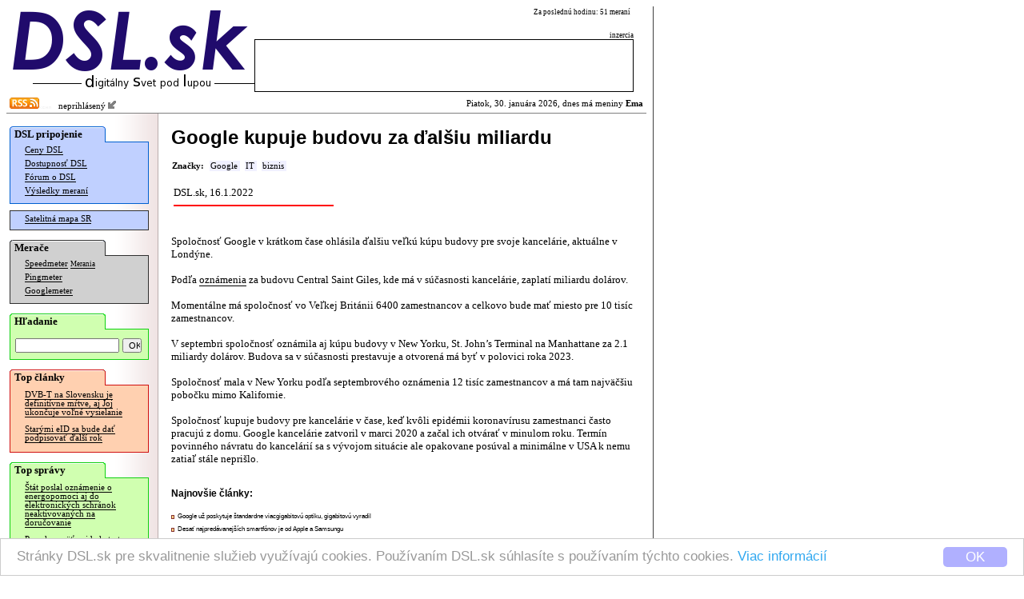

--- FILE ---
content_type: text/html; charset=windows-1250
request_url: http://www.dsl.sk/article.php?article=25764
body_size: 11938
content:
   
<html>
  <head>
    <meta http-equiv="Content-Type" content="text/html; charset=windows-1250">
  	<meta http-equiv="content-type" content="text/html; charset=windows-1250">
  	<meta http-equiv="cache-control" content="no-cache">
  	<meta name="description" content="Spoločnosť Google v krátkom čase ohlásila ďalšiu veľkú kúpu budovy pre svoje kancelárie, aktuálne v Londýne.        Podľa oznámenia za budovu Central Saint Giles, kde má v súčasnosti ..." />
  	<title>DSL.sk - Google kupuje budovu za ďalšiu miliardu</title>    
    
    <meta property="og:title" content="DSL.sk - Google kupuje budovu za ďalšiu miliardu"/>
    <meta property="og:description" content="Spoločnosť Google v krátkom čase ohlásila ďalšiu veľkú kúpu budovy pre svoje kancelárie, aktuálne v Londýne.        Podľa oznámenia za budovu Central Saint Giles, kde má v súčasnosti ..."/>
      
    <meta property="og:url" content="http://www.dsl.sk/article.php?article=25764"/>
    <meta property="og:image" content="http://www.dsl.sk/images/design/DSL-fb-square-v2.png"/>
    
    <meta property="og:site_name" content="DSL.sk"/>
    <meta property="og:type" content="article"/>
    
    <meta property="fb:app_id" content="117577148280650"/>
    <meta property="fb:admins" content="815543179"/>
    <link rel="alternate" type="application/rss+xml" title="RSS 2.0" href="http://www.dsl.sk/export/rss_articles.php" />    
    <link rel="stylesheet" type="text/css" href="/css/default_27.css">
    
    <link rel="stylesheet" href="css/prettyPhoto.css" type="text/css" media="screen" charset="utf-8" />
    <script src="js/jquery-1.6.1.min.js" type="text/javascript" charset="utf-8"></script>   
    <script src="js/jquery.prettyPhoto.js" type="text/javascript" charset="utf-8"></script>  

    
    <style>
			
				
    </style>
    
		<link rel="microsummary" href="http://www.dsl.sk/article_microsummary.php?id=25764">
    <script>
      window.cookieconsent_options = {
        theme: 'cc-light-bottom',
        dismiss: 'OK',
        message: 'Stránky DSL.sk pre skvalitnenie služieb využívajú cookies. Používaním DSL.sk súhlasíte s používaním týchto cookies. <a href="http://www.dsl.sk/cookies_info.php">Viac informácií</a>',
        domain: 'dsl.sk',
        expiryDays: 730
      }
    </script>
    <script type="text/javascript" src="/js/cookieconsent.latest.min.js"></script>
    
  </head>
  <body bgcolor="#ffffff"> 	
  	
    <table cellpadding="0" cellspacing="0" border="0"><tr><td valign="top">
    
    <div id="bg">
      <div id="header">
      
      <table border="0" cellpadding="0" cellspacing="0"><tr>
          <td align="right" rowspan="2"><a href="http://www.dsl.sk/index.php"><img border="0" src="/images/design/DSL_9.png" width="310" height="81"></a><br/><img width="280" border="0" height="24" src="/images/small_logo.gif"/></td>
          <td valign="middle" colspan="4" class="top_link" align="left" width="200">
            
          </td>
          <td class="header_info_text" valign="top" align="right" width="270">
            Za poslednú hodinu: 51 meraní
            &nbsp;
          </td></tr><tr>   
          <td colspan="5" valign="bottom" align="right" width="474">
            <!--<img width="60" height="12" src="images/design/reklama_2.gif"/>-->
                        <font class="header_info_text">inzercia</font><br/><table 
            border="0" cellpadding="2" cellspacing="1" bgcolor="#000000" width="474" height="66"><tr><td  bgcolor="#ffffff">
&nbsp;            </td></tr></table>
                      </td>
      </tr></table>
      
      </div>
        
      <div id="title_bar" >
        <table border="0" cellpadding="0" cellspacing="2" width="100%" style="background-color: #ff;">
        <tr><td style="background-color: transparent;"><a href="http://www.dsl.sk/export/rss_articles.php"><img border="0" src="/images/design/rss.gif" width="37" height="14" /></a><img src="/images/design/x.gif" border="0" width="15" height=3" /> &nbsp;
    neprihlásený <a href="/user.php?action=login"><img src="/images/design/log_in.png" width="12" height="12" border="0"/></a>
</td><td style="background-color: transparent;" align="right">                  
            Piatok, 30. januára 2026, dnes má meniny <b>Ema</b>          </td></tr>
        </table>
      </div>              


      <table  border="0" cellpadding="0" cellspacing="0" width="100%">
        <tr>        
          <td rowspan="2" valign="top" width="165" bgcolor="#ffffff" align="left" style="background: url(/images/design/menu_bg.gif) repeat right;">
          <div id="menu">
            <div style="position: relative; color: #000000; font-weight: bold; font-family: Verdana; padding-top: 2px; padding-bottom: 2px; padding-left: 6px; font-size: 10pt; background: url(/images/design/menu_section_1.gif) no-repeat;">
              DSL pripojenie
            </div>
            
            <div style="margin-top: -1px;">
              <div style="border: 1px solid #0060D0; background: #C0D0FF; padding-bottom: 6px;">
              
            <table border="0" width="160">
              <tr><td colspan="2" valign="top" class="menu_line">
                <a href="http://www.dsl.sk/prices.php" class="menu_line">Ceny DSL</a>
              </td></tr>
              <tr><td colspan="2" class="menu_line">
                <a href="http://www.dsl.sk/availability.php" class="menu_line">Dostupnosť DSL</a>
              </td></tr>
              <tr><td colspan="2" class="menu_line">
                <a href="http://www.dsl.sk/forum.php" class="menu_line">Fórum o DSL</a>
              </td></tr>              
              <tr><td colspan="2" class="menu_line">
                <a href="http://www.dsl.sk/stats.php" class="menu_line">Výsledky meraní</a>
              </td></tr>
            </table>
              
              </div>
            </div>

    
            <div style="margin-top: 8px;">
              <div style="border: 1px solid #303030; background: #C0D0FF; padding-bottom: 4px;">

            <table border="0" width="160">
              <tr><td colspan="2" class="menu_line">
                <a href="http://www.dsl.sk/map/index.php" class="menu_line">Satelitná mapa SR</a>
              </td></tr>
            </table>
            
              </div>
            </div>            

            <div style="margin-top: 12px; position: relative; color: #000000; font-weight: bold; font-family: Verdana; padding-top: 2px; padding-bottom: 2px; padding-left: 6px; font-size: 10pt; background: url(/images/design/menu_section_2.gif) no-repeat;">
              Merače
            </div>
            
            <div style="margin-top: -1px;">
              <div style="border: 1px solid #303030; background: #D0D0D0; padding-bottom: 6px;">

            <table border="0" width="160">
              <tr><td colspan="2" class="menu_line">
                <a href="http://www.dsl.sk/speedmeter.php" class="menu_line">Speedmeter</a> <a class="menu_line" style="font-size: 7pt;" href="http://www.dsl.sk/speedmeter_history.php">Merania</a>
              </td></tr>
              <tr><td colspan="2" class="menu_line">
                <a href="http://www.dsl.sk/pingmeter.php" class="menu_line">Pingmeter</a>
              </td></tr> 
                            
              <tr><td colspan="2" valign="top" class="menu_line">
                <a href="http://www.dsl.sk/googlemeter.php" class="menu_line">Googlemeter</a>
              </td></tr>
            </table>                         

              </div>
            </div>
            
            <div style="margin-top: 12px; position: relative; color: #000000; font-weight: bold; font-family: Verdana; padding-top: 2px; padding-bottom: 2px; padding-left: 6px; font-size: 10pt; background: url(/images/design/menu_section_4.gif) no-repeat;">
              Hľadanie
            </div>
            
            <div style="margin-top: -1px;">
              <div style="border: 1px solid #10d010; background: #D0FFB0; padding-top: 10px; padding-left: 6px; padding-right: 6px; padding-bottom: 8px; width: 160px; margin-bottom: 0px;">
                <form action="http://www.dsl.sk/search.php" method="post" style="display: inline;">
                  <input type="hidden" name="action" value="search"/>
                  <input type="text" name="keyword" value="" style="width: 130px; font-size: 8pt;"/>
                  <input type="submit" name="submit" value="OK" style="width: 24px; font-size: 8pt;"/>
                </form> 
              </div>
            </div>
                  
                                    
            <div style="margin-top: 12px; position: relative; color: #000000; font-weight: bold; font-family: Verdana; padding-top: 2px; padding-bottom: 2px; padding-left: 6px; font-size: 10pt; background: url(/images/design/menu_section_3.gif) no-repeat;">
              Top články
            </div>
            
            <div style="margin-top: -1px;">
              <div style="border: 1px solid #d01010; background: #FFD0B0; padding-bottom: 6px;">

            
            <table border="0" width="160">
                   
              <tr><td colspan="2" valign="top" class="article_menu_line">           
                <a href="http://www.dsl.sk/article.php?article=31699&title=" class="article_menu_line">DVB-T na Slovensku je definitívne mŕtve, aj Joj ukončuje voľné vysielanie</a>
              </td></tr>                
                   
              <tr><td colspan="2" valign="top" class="article_menu_line">           
                <a href="http://www.dsl.sk/article.php?article=31311&title=" class="article_menu_line">Starými eID sa bude dať podpisovať ďalší rok</a>
              </td></tr>                
              
            </table>   
            
              </div>
            </div>                                  



            <div style="margin-top: 12px; position: relative; color: #000000; font-weight: bold; font-family: Verdana; padding-top: 2px; padding-bottom: 2px; padding-left: 6px; font-size: 10pt; background: url(/images/design/menu_section_4.gif) no-repeat;">
              Top správy
            </div>
            
            <div style="margin-top: -1px;">
              <div style="border: 1px solid #10d010; background: #D0FFB0; padding-bottom: 6px;">

            
            <table border="0" width="160">
                   
              <tr><td colspan="2" valign="top" class="article_menu_line">           
                <a href="http://www.dsl.sk/article.php?article=32285&title=" class="article_menu_line">Štát poslal oznámenie o energopomoci aj do elektronických schránok neaktivovaných na doručovanie</a>
              </td></tr>                
                   
              <tr><td colspan="2" valign="top" class="article_menu_line">           
                <a href="http://www.dsl.sk/article.php?article=32305&title=" class="article_menu_line">Po roku opäť nejde kataster, teraz má ísť o chybu a nie útok</a>
              </td></tr>                
                   
              <tr><td colspan="2" valign="top" class="article_menu_line">           
                <a href="http://www.dsl.sk/article.php?article=32295&title=" class="article_menu_line">Microsoft si vyvinul a nasadil výkonnejší AI akcelerátor</a>
              </td></tr>                
                   
              <tr><td colspan="2" valign="top" class="article_menu_line">           
                <a href="http://www.dsl.sk/article.php?article=32283&title=" class="article_menu_line">V USA bolo bez elektriny viac ako milión zákazníkov, cena dosiahla 1.8 USD za kWh</a>
              </td></tr>                
                   
              <tr><td colspan="2" valign="top" class="article_menu_line">           
                <a href="http://www.dsl.sk/article.php?article=32293&title=" class="article_menu_line">Francúzsky parlament zakázal sociálne siete do 15 rokov a smartfóny aj na stredných školách</a>
              </td></tr>                
                   
              <tr><td colspan="2" valign="top" class="article_menu_line">           
                <a href="http://www.dsl.sk/article.php?article=32307&title=" class="article_menu_line">Tesla končí s výrobou Modelu S a X</a>
              </td></tr>                
                   
              <tr><td colspan="2" valign="top" class="article_menu_line">           
                <a href="http://www.dsl.sk/article.php?article=32297&title=" class="article_menu_line">Predaje OLED monitorov výrazne narástli</a>
              </td></tr>                
                   
              <tr><td colspan="2" valign="top" class="article_menu_line">           
                <a href="http://www.dsl.sk/article.php?article=32289&title=" class="article_menu_line">TikTok mal v USA výpadky kvôli výpadku elektriny</a>
              </td></tr>                
                   
              <tr><td colspan="2" valign="top" class="article_menu_line">           
                <a href="http://www.dsl.sk/article.php?article=32299&title=" class="article_menu_line">V USA bez elektriny aj po viacerých dňoch stále takmer 400-tisíc zákazníkov</a>
              </td></tr>                
                   
              <tr><td colspan="2" valign="top" class="article_menu_line">           
                <a href="http://www.dsl.sk/article.php?article=32287&title=" class="article_menu_line">Starship opäť poletí až v polovici marca</a>
              </td></tr>                
              
            </table>   
            
              </div>
            </div>

            <br/>
            
<br/>
<br/>
<br/>
<br/>
<br/>
<br/>
<br/>
<br/>
<br/>
<br/>
<br/>
<br/>
<br/>
<br/>
<br/>
<br/>
            

          </div>
          </td>
          <!-- <td rowspan="2" width="2" bgcolor="#ffffff" valign="top"><img src="images/background_white.gif" width="2" height="16"/></td> -->
          <td valign="top" bgcolor="#ffffff">      
      
      <div id="body">
      
        <font class="page_title">Google kupuje budovu za ďalšiu miliardu</font><br/>         
<br/>  

  <script language="JavaScript">
    <!--  
    function get_XML_Object()
    {
      if (!window.XMLHttpRequest)
      {
        try{ return new ActiveXObject("MSXML3.XMLHTTP") }catch(e){}
        try{ return new ActiveXObject("MSXML2.XMLHTTP.3.0") }catch(e){}
        try{ return new ActiveXObject("Msxml2.XMLHTTP") }catch(e){}
        try{ return new ActiveXObject("Microsoft.XMLHTTP") }catch(e){}
        
        throw new Error("Could not find an XMLHttpRequest alternative.")
      }
      else
        return new XMLHttpRequest();
    }
  
    function get_XML_doc(url,callbackFunction)
    {
      var request = get_XML_Object();
      request.open("GET", url, true);
      request.setRequestHeader("Content-Type","application/x-www-form-urlencoded");      
      request.onreadystatechange = function()
      {
        if (request.readyState == 4 && request.status == 200)
        {
          if (request.responseText)
          {
            callbackFunction(request.responseText);
          }
        } 
      };
      request.send("");
    }    

     
    
    function open_popup(image)
    {
    	var url;
    	url = "/article_popup.php?url=" + image;
    	
    	window.open(url,'','statusbar=no,scrollbars=yes,width=600,height=500,resizable=yes');
    }
    
    function open_popup_url(url,width,height)
    {
    	window.open(url,'','statusbar=no,scrollbars=yes,width=' + width + ',height=' + height + ',resizable=yes');
    }
    
		function installXPI(aEvent)
		{
		  var params = {
		    "Google Reader Plus": { URL: aEvent.target.href,
		             IconURL: aEvent.target.getAttribute("iconURL"),
		             Hash: aEvent.target.getAttribute("hash"),
		             toString: function () { return this.URL; }
		    }
		  };
		  InstallTrigger.install(params);
		
		  return false;
		}

		function installXPI2(aEvent)
		{
		  var params = {
		    "Google Reader Translate": { URL: aEvent.target.href,
		             IconURL: aEvent.target.getAttribute("iconURL"),
		             Hash: aEvent.target.getAttribute("hash"),
		             toString: function () { return this.URL; }
		    }
		  };
		  InstallTrigger.install(params);
		
		  return false;
		}
    
    $(document).ready(function(){
      $("a[rel^='prettyPhoto']").prettyPhoto({
        social_tools: false,
        overlay_gallery: false,
        deeplinking: false,
        theme: 'light_rounded'
      });
    });
    
    -->
  </script>    
  
  

  <span class="tags_label" id="tags_label">Značky:</span>
<span class="tag_empty" onmouseover="tag_over(true,21)" onmouseout="tag_over(false,21)"><span id="tag_21" class="tag_unselected"><a href="articles.php?tags=21" id="tag_link_21" class="tag_unselected">Google</a><span onmousedown="tag_add(21)" id="tag_sel_21" class="tag_sel_unselected"></span></span></span><wbr><span class="tag_empty" onmouseover="tag_over(true,235)" onmouseout="tag_over(false,235)"><span id="tag_235" class="tag_unselected"><a href="articles.php?tags=235" id="tag_link_235" class="tag_unselected">IT</a><span onmousedown="tag_add(235)" id="tag_sel_235" class="tag_sel_unselected"></span></span></span><wbr><span class="tag_empty" onmouseover="tag_over(true,253)" onmouseout="tag_over(false,253)"><span id="tag_253" class="tag_unselected"><a href="articles.php?tags=253" id="tag_link_253" class="tag_unselected">biznis</a><span onmousedown="tag_add(253)" id="tag_sel_253" class="tag_sel_unselected"></span></span></span><wbr>      
  <br/><br/>
  <table border="0"><tr>
    <td width="220" align="left">
      <font class="article_perex">DSL.sk, 16.1.2022</font>        
      <img src="images/article_perex.gif" style="margin-top: 4px;" width="200" height="8"/>
    </td>
    <td width="360" align="right">         

      <!--
      &nbsp; &nbsp; &nbsp; &nbsp;
      
      <div class="g-plus" data-action="share" data-annotation="bubble" data-href="http://www.dsl.sk/article.php?article=25764"></div>
      -->
    </td>
  </tr></table>                                                                            
  <br/><br/>
  
  <font class="article_body">Spoločnosť Google v krátkom čase ohlásila ďalšiu veľkú kúpu budovy pre svoje kancelárie, aktuálne v Londýne.

<br/><br/>

Podľa <a href="https://www.blog.google/around-the-globe/google-europe/increasing-googles-investment-in-the-uk/">oznámenia</a> za budovu Central Saint Giles, kde má v súčasnosti kancelárie, zaplatí miliardu dolárov.

<br/><br/>

Momentálne má spoločnosť vo Veľkej Británii 6400 zamestnancov a celkovo bude mať miesto pre 10 tisíc zamestnancov.

<br/><br/>

V septembri spoločnosť oznámila aj kúpu budovy v New Yorku, St. John’s Terminal na Manhattane za 2.1 miliardy dolárov. Budova sa v súčasnosti prestavuje a otvorená má byť v polovici roka 2023.

<br/><br/>

Spoločnosť mala v New Yorku podľa septembrového oznámenia 12 tisíc zamestnancov a má tam najväčšiu pobočku mimo Kalifornie.

<br/><br/>

Spoločnosť kupuje budovy pre kancelárie v čase, keď kvôli epidémii koronavírusu zamestnanci často pracujú z domu. Google kancelárie zatvoril v marci 2020 a začal ich otvárať v minulom roku. Termín povinného návratu do kancelárií sa s vývojom situácie ale opakovane posúval a minimálne v USA k nemu zatiaľ stále neprišlo.</font>    
  
  
  
<br/><br/>  <br/><b>Najnovšie články:</b><br/><br/>
  <div id="article_menu">
    <table border="0" cellpadding="0" cellspacing="0">
    <tr>
      <td width="8" align="left" valign="top" style="padding-top: 6px;"><img align="middle" width="4" height="5" src="/images/design/blt.gif"/></td>
      <td valign="top"><a href="/article.php?article=32321&title=">Google už poskytuje štandardne viacgigabitovú optiku, gigabitovú vyradil</a></td>
    </tr>
    <tr>
      <td width="8" align="left" valign="top" style="padding-top: 6px;"><img align="middle" width="4" height="5" src="/images/design/blt.gif"/></td>
      <td valign="top"><a href="/article.php?article=32319&title=">Desať najpredávanejších smartfónov je od Apple a Samsungu</a></td>
    </tr>
    <tr>
      <td width="8" align="left" valign="top" style="padding-top: 6px;"><img align="middle" width="4" height="5" src="/images/design/blt.gif"/></td>
      <td valign="top"><a href="/article.php?article=32317&title=">Musk údajne zvažuje spojiť SpaceX a Teslu</a></td>
    </tr>
    <tr>
      <td width="8" align="left" valign="top" style="padding-top: 6px;"><img align="middle" width="4" height="5" src="/images/design/blt.gif"/></td>
      <td valign="top"><a href="/article.php?article=32315&title=">Priemerná predajná cena smartfónov prekročila 400 dolárov</a></td>
    </tr>
    <tr>
      <td width="8" align="left" valign="top" style="padding-top: 6px;"><img align="middle" width="4" height="5" src="/images/design/blt.gif"/></td>
      <td valign="top"><a href="/article.php?article=32313&title=">USA vyšetrujú samojazdiace taxíky Google, zrazili dieťa a jazdia nebezpečne pri školských autobusoch</a></td>
    </tr>
  
    </table>
  </div>
  <br/>
    
<!--     
<iframe id="nxsl2" style="position: absolute;top: -10px;left: -10px;width: 1px;height: 1px;visibility: hidden;">
</iframe>
-->

<img id="nxsl" style="position: absolute;top: -10px;left: -10px; width: 0px; height: 0px; visibility: hidden;" />
    
<script type="text/javascript">
<!-- 
  var tags = new Array();      
  var tag_hover = false; 
  
  function array_indexof(arr,e)
  {
    var i = 0;
    while (i < arr.length && arr[i] != e)
      i++;
      
    if (i == arr.length)
      return -1;
    else
      return i;
  }
  
  function tag_set_style(id)
  {
    var selected = array_indexof(tags,id) != -1;
  
    var style = selected?"selected":((tag_hover == id)?"over":"unselected");
    var button = (tag_hover == id)?"+":"";
    
    var e = document.getElementById("tag_" + id);
    e.className = "tag_" + style;
         
    e = document.getElementById("tag_link_" + id);
    e.className = "tag_" + style;           
          
    e = document.getElementById("tag_sel_" + id);
     e.className = "tag_sel_" + style;     
    e.innerHTML = button;
  }
  
  function tags_set_style()
  {
    var e = document.getElementById("tags_label");
    if (tags.length == 0)      
      e.innerHTML = "Značky:";
    else
    {     
      var tags_ids = "";
      for (i=0;i<tags.length;i++)
      {
        if (i > 0)
          tags_ids += "+";
        tags_ids += tags[i];
      }
      e.innerHTML = "<a id=\"tag_multiple\" href=\"" + "articles.php?tags=" + tags_ids + "\" class=\"tags_selected\">Hľadať</a> ";      
    }
  }
  
  function tag_add(id)
  {
    var pos = array_indexof(tags,id);
    if (pos == -1)      
      tags[tags.length] = id;      
    else
      tags.splice(pos,1);    
    
    tag_set_style(id);
    tags_set_style();
  }
  
  function tag_over(is_in,id)
  {
    if (is_in)
    {
      tag_hover = id;
      tag_set_style(id);
    }
    else
    {
      if (tag_hover)
      {
        old_id = tag_hover;        
        tag_hover = false;
        tag_set_style(old_id);
      }
    }
  }
-->  
</script>    
    
<script type="text/javascript">
<!--            
    function vote_result(text)
    {
      var s = new String(text);
      var i1 = s.indexOf(":");
      var i2 = s.indexOf(":",i1 + 1);
      
      var n = s.substring(0,i1);
      var color = s.substring(i1 + 1,i2);
      var code = s.substring(i2 + 1);
      
      var xh = document.getElementById("fh_" + n);
      xh.style.backgroundColor = color;
      
      var x = document.getElementById("vt_" + n);
      x.innerHTML = code;
    }
    
    function vote(forum_id,entry_id,how)
    {
      var u = "article_forum.php?action=feedback_" + how + "&forum=" + forum_id + "&entry_id=" + entry_id;
      get_XML_doc(u,vote_result);  
    }
    
    function notify(forum_id,entry_id)
    {
      var u = "article_forum.php?action=notify&forum=" + forum_id + ((entry_id != 'forum')?"&entry_id=" + entry_id:"");
      get_XML_doc(u,notify_result);  
    }
    
    function notify_result(text)
    {
      var s = new String(text);
      var i1 = s.indexOf(":");
      var n = s.substring(0,i1);
      var code = s.substring(i1 + 1);
      
      var x = document.getElementById("nt_" + n);
      x.innerHTML = code;
    }

    function disable_refresh()
    {
      document.getElementById('ic_refresh').style.visibility = 'hidden';    
    }

    function show_poll_result(text)
    {
      var s = new String(text);
      var i1 = s.indexOf(":");

      var n = s.substring(0,i1);
      var c = document.getElementById("pl_count");
      c.innerHTML = n;

      while ((i2 = s.indexOf(";",i1 + 1)) != -1)
      {
          var i3 = s.indexOf("=",i1);
          var id = s.substring(i1 + 1,i3);
          var value = s.substring(i3 + 1,i2);

          var img = document.getElementById("im_" + id);
          img.width = 2 * value;

          var val = document.getElementById("vl_" + id);
          val.innerHTML = value + "%";
          
          i1 = i2;
      }  
      
      setTimeout('disable_refresh()',1000);         
    }
    
    function show_poll(poll_id)
    {
      var u = "/export/show_poll.php?pid=" + poll_id;
      get_XML_doc(u,show_poll_result);  
    }
      
    function vote_poll(poll_id,poll_answer_id)
    {
      document.getElementById('ic_refresh').style.visibility = 'visible';
      
      var url = "http://dot.boss.sk/o/poll.php?pid=" + poll_id + "&paid=" + poll_answer_id + "&function=ajax";
      document.getElementById('nxsl').src = url; 

      setTimeout('show_poll(' + poll_id + ')',200);            
    }
        
-->
</script>
    <a name="discussion"/></a>
    <br/>
    <b>Diskusia:</b><br/>


    <table border="0" cellspacing="10" cellpadding="4"> 
      <tr>
        <td width="5">&nbsp;</td>
        <td width="5">&nbsp;</td>
        <td width="5">&nbsp;</td>
        <td width="5">&nbsp;</td>
        <td width="5">&nbsp;</td>
        <td width="5">&nbsp;</td>
        <td width="5">&nbsp;</td>
        <td width="5">&nbsp;</td>
        <td width="5">&nbsp;</td>
        <td width="5">&nbsp;</td>
        <td width="5">&nbsp;</td>
        <td width="5">&nbsp;</td>
        <td width="5">&nbsp;</td>
        <td width="5">&nbsp;</td>
        <td width="5">&nbsp;</td>
    
        <td width="*">&nbsp;</td>  
      </tr>   

    <tr>
      <td colspan="1">&nbsp;</td>
      <td colspan="15" bgcolor="#ffffff">
        <div id="fh_1517950" style="padding: 3px;  background-color: #80e080;">
        <a name="fe_1517950"></a>
        <font class="entry_info">samostatne kancle        
        <br/>                
        Od: OriginalnyKoumak         
        | 
        Pridané:
        16.1.2022 18:11        <br/>                     
        </div>
        </font>       
          
        <br/>        
Asi chce kopec budov, kde budu samostatne kancelarie pre kazdeho pracovnika, takze ludia nebudu pracovat z domu.<br/>
Moda openspace pomaly ujde do uzadia, aj vdaka covid opatreniam, co je fajn, lebo az na vynimky nepoznam ludi, co by si to pochvalovali.      
        <br/>    
        <div style="valign: middle;">
          <a class="entry_link" style="border-bottom: 0px; color: #808080;" href="article_forum.php?action=reply&forum=277867&entry_id=1517950&url=http%3A%2F%2Fwww.dsl.sk%2Farticle.php%3Farticle%3D25764">Odpovedať</a>
          
            <span id="vt_1517950">
                    <font class="entry_link" style="color: #808080;">Známka: 8.6</font>
              
        <font class="entry_link" style="color: #808080;">Hodnotiť: </font>      
        <a style="border-bottom: 0px;" href="javascript:vote(277867,1517950,'pos');"><img width="13" height="13" src="/images/design/feedback_pos.png" border="0"/></a> 
                
        <a style="border-bottom: 0px;" href="javascript:vote(277867,1517950,'neg');"><img width="13" height="13" src="/images/design/feedback_neg.png" border="0"/></a>
 
    
            </span>      
        </div>                  
      </td>
    </tr>

    <tr>
      <td colspan="2">&nbsp;</td>
      <td colspan="14" bgcolor="#ffffff">
        <div id="fh_1517952" style="padding: 3px;  background-color: #d8d8d8;">
        <a name="fe_1517952"></a>
        <font class="entry_info">Re: samostatne kancle        
        <br/>                
        Od: čistič         
        | 
        Pridané:
        16.1.2022 18:40        <br/>                     
        </div>
        </font>       
          
        <br/>        
&quot;až na výnimky nepoznám ľudí&quot; - poznám ľudí<br/>
&quot;darujem za symbolickú cenu&quot; - predám      
        <br/>    
        <div style="valign: middle;">
          <a class="entry_link" style="border-bottom: 0px; color: #808080;" href="article_forum.php?action=reply&forum=277867&entry_id=1517952&url=http%3A%2F%2Fwww.dsl.sk%2Farticle.php%3Farticle%3D25764">Odpovedať</a>
          
            <span id="vt_1517952">
                    <font class="entry_link" style="color: #808080;">Známka: 2.5</font>
              
        <font class="entry_link" style="color: #808080;">Hodnotiť: </font>      
        <a style="border-bottom: 0px;" href="javascript:vote(277867,1517952,'pos');"><img width="13" height="13" src="/images/design/feedback_pos.png" border="0"/></a> 
                
        <a style="border-bottom: 0px;" href="javascript:vote(277867,1517952,'neg');"><img width="13" height="13" src="/images/design/feedback_neg.png" border="0"/></a>
 
    
            </span>      
        </div>                  
      </td>
    </tr>

    <tr>
      <td colspan="3">&nbsp;</td>
      <td colspan="13" bgcolor="#ffffff">
        <div id="fh_1517974" style="padding: 3px;  background-color: #d8d8d8;">
        <a name="fe_1517974"></a>
        <font class="entry_info">Re: samostatne kancle        
        <br/>                
        Od: ffdf         
        | 
        Pridané:
        16.1.2022 21:47        <br/>                     
        </div>
        </font>       
          
        <br/>        
ciatic!      
        <br/>    
        <div style="valign: middle;">
          <a class="entry_link" style="border-bottom: 0px; color: #808080;" href="article_forum.php?action=reply&forum=277867&entry_id=1517974&url=http%3A%2F%2Fwww.dsl.sk%2Farticle.php%3Farticle%3D25764">Odpovedať</a>
          
            <span id="vt_1517974">
                    <font class="entry_link" style="color: #808080;">Známka: 0.0</font>
              
        <font class="entry_link" style="color: #808080;">Hodnotiť: </font>      
        <a style="border-bottom: 0px;" href="javascript:vote(277867,1517974,'pos');"><img width="13" height="13" src="/images/design/feedback_pos.png" border="0"/></a> 
                
        <a style="border-bottom: 0px;" href="javascript:vote(277867,1517974,'neg');"><img width="13" height="13" src="/images/design/feedback_neg.png" border="0"/></a>
 
    
            </span>      
        </div>                  
      </td>
    </tr>

    <tr>
      <td colspan="4">&nbsp;</td>
      <td colspan="12" bgcolor="#ffffff">
        <div id="fh_1517976" style="padding: 3px;  background-color: #80e080;">
        <a name="fe_1517976"></a>
        <font class="entry_info">Re: samostatne kancle        
        <br/>                
        Od: ffdf         
        | 
        Pridané:
        16.1.2022 21:50        <br/>                     
        </div>
        </font>       
          
        <br/>        
ciatic kintaktov!      
        <br/>    
        <div style="valign: middle;">
          <a class="entry_link" style="border-bottom: 0px; color: #808080;" href="article_forum.php?action=reply&forum=277867&entry_id=1517976&url=http%3A%2F%2Fwww.dsl.sk%2Farticle.php%3Farticle%3D25764">Odpovedať</a>
          
            <span id="vt_1517976">
                    <font class="entry_link" style="color: #808080;">Známka: 7.5</font>
              
        <font class="entry_link" style="color: #808080;">Hodnotiť: </font>      
        <a style="border-bottom: 0px;" href="javascript:vote(277867,1517976,'pos');"><img width="13" height="13" src="/images/design/feedback_pos.png" border="0"/></a> 
                
        <a style="border-bottom: 0px;" href="javascript:vote(277867,1517976,'neg');"><img width="13" height="13" src="/images/design/feedback_neg.png" border="0"/></a>
 
    
            </span>      
        </div>                  
      </td>
    </tr>

    <tr>
      <td colspan="2">&nbsp;</td>
      <td colspan="14" bgcolor="#ffffff">
        <div id="fh_1517957" style="padding: 3px;  background-color: #80e080;">
        <a name="fe_1517957"></a>
        <font class="entry_info">ultraradikalny špecifikácionalizmus        
        <br/>                
        Od: syntaxterrorXXX,. X         
        | 
        Pridané:
        16.1.2022 19:06        <br/>                     
        </div>
        </font>       
          
        <br/>        
Naštastie každý zamestnávateľ si môže vybrať, akým spôsobom obmedzí kreativitu zamestnancov. Len už potom treba brať do úvahy, že pri písaní osobných hodnotení hodnotí priekazne len seba.      
        <br/>    
        <div style="valign: middle;">
          <a class="entry_link" style="border-bottom: 0px; color: #808080;" href="article_forum.php?action=reply&forum=277867&entry_id=1517957&url=http%3A%2F%2Fwww.dsl.sk%2Farticle.php%3Farticle%3D25764">Odpovedať</a>
          
            <span id="vt_1517957">
                    <font class="entry_link" style="color: #808080;">Známka: 5.0</font>
              
        <font class="entry_link" style="color: #808080;">Hodnotiť: </font>      
        <a style="border-bottom: 0px;" href="javascript:vote(277867,1517957,'pos');"><img width="13" height="13" src="/images/design/feedback_pos.png" border="0"/></a> 
                
        <a style="border-bottom: 0px;" href="javascript:vote(277867,1517957,'neg');"><img width="13" height="13" src="/images/design/feedback_neg.png" border="0"/></a>
 
    
            </span>      
        </div>                  
      </td>
    </tr>

    <tr>
      <td colspan="2">&nbsp;</td>
      <td colspan="14" bgcolor="#ffffff">
        <div id="fh_1517964" style="padding: 3px;  background-color: #80e080;">
        <a name="fe_1517964"></a>
        <font class="entry_info">Re: samostatne kancle        
        <br/>                
        Od: Gertrudo         
        | 
        Pridané:
        16.1.2022 20:34        <br/>                     
        </div>
        </font>       
          
        <br/>        
O tom velmi silno pochybujem ze tam nebude kopa open space. <br/>
Tak ci tak, zaujimavy nakup v case korony a dost velkeho prechodu na system HO prace.       
        <br/>    
        <div style="valign: middle;">
          <a class="entry_link" style="border-bottom: 0px; color: #808080;" href="article_forum.php?action=reply&forum=277867&entry_id=1517964&url=http%3A%2F%2Fwww.dsl.sk%2Farticle.php%3Farticle%3D25764">Odpovedať</a>
          
            <span id="vt_1517964">
                    <font class="entry_link" style="color: #808080;">Známka: 10.0</font>
              
        <font class="entry_link" style="color: #808080;">Hodnotiť: </font>      
        <a style="border-bottom: 0px;" href="javascript:vote(277867,1517964,'pos');"><img width="13" height="13" src="/images/design/feedback_pos.png" border="0"/></a> 
                
        <a style="border-bottom: 0px;" href="javascript:vote(277867,1517964,'neg');"><img width="13" height="13" src="/images/design/feedback_neg.png" border="0"/></a>
 
    
            </span>      
        </div>                  
      </td>
    </tr>

    <tr>
      <td colspan="3">&nbsp;</td>
      <td colspan="13" bgcolor="#ffffff">
        <div id="fh_1518007" style="padding: 3px;  background-color: #80e080;">
        <a name="fe_1518007"></a>
        <font class="entry_info">Re: samostatne kancle        
        <br/>                
        Od: kidos         
        | 
        Pridané:
        17.1.2022 8:49        <br/>                     
        </div>
        </font>       
          
        <br/>        
tak teraz asi boli lacnejsie z toho dovodu      
        <br/>    
        <div style="valign: middle;">
          <a class="entry_link" style="border-bottom: 0px; color: #808080;" href="article_forum.php?action=reply&forum=277867&entry_id=1518007&url=http%3A%2F%2Fwww.dsl.sk%2Farticle.php%3Farticle%3D25764">Odpovedať</a>
          
            <span id="vt_1518007">
                    <font class="entry_link" style="color: #808080;">Známka: 10.0</font>
              
        <font class="entry_link" style="color: #808080;">Hodnotiť: </font>      
        <a style="border-bottom: 0px;" href="javascript:vote(277867,1518007,'pos');"><img width="13" height="13" src="/images/design/feedback_pos.png" border="0"/></a> 
                
        <a style="border-bottom: 0px;" href="javascript:vote(277867,1518007,'neg');"><img width="13" height="13" src="/images/design/feedback_neg.png" border="0"/></a>
 
    
            </span>      
        </div>                  
      </td>
    </tr>

    <tr>
      <td colspan="3">&nbsp;</td>
      <td colspan="13" bgcolor="#ffffff">
        <div id="fh_1518011" style="padding: 3px;  background-color: #80e080;">
        <a name="fe_1518011"></a>
        <font class="entry_info">Re: samostatne kancle        
        <br/>                
        Od: Kane         
        | 
        Pridané:
        17.1.2022 9:12        <br/>                     
        </div>
        </font>       
          
        <br/>        
To je skor ochrana pred inflaciou      
        <br/>    
        <div style="valign: middle;">
          <a class="entry_link" style="border-bottom: 0px; color: #808080;" href="article_forum.php?action=reply&forum=277867&entry_id=1518011&url=http%3A%2F%2Fwww.dsl.sk%2Farticle.php%3Farticle%3D25764">Odpovedať</a>
          
            <span id="vt_1518011">
                    <font class="entry_link" style="color: #808080;">Známka: 8.2</font>
              
        <font class="entry_link" style="color: #808080;">Hodnotiť: </font>      
        <a style="border-bottom: 0px;" href="javascript:vote(277867,1518011,'pos');"><img width="13" height="13" src="/images/design/feedback_pos.png" border="0"/></a> 
                
        <a style="border-bottom: 0px;" href="javascript:vote(277867,1518011,'neg');"><img width="13" height="13" src="/images/design/feedback_neg.png" border="0"/></a>
 
    
            </span>      
        </div>                  
      </td>
    </tr>

    <tr>
      <td colspan="2">&nbsp;</td>
      <td colspan="14" bgcolor="#ffffff">
        <div id="fh_1517973" style="padding: 3px;  background-color: #d8d8d8;">
        <a name="fe_1517973"></a>
        <font class="entry_info">Re: samostatne kancle        
        <br/>                
        Od: Kempesik         
        | 
        Pridané:
        16.1.2022 21:47        <br/>                     
        </div>
        </font>       
          
        <br/>        
Co je &quot;openspace&quot;?      
        <br/>    
        <div style="valign: middle;">
          <a class="entry_link" style="border-bottom: 0px; color: #808080;" href="article_forum.php?action=reply&forum=277867&entry_id=1517973&url=http%3A%2F%2Fwww.dsl.sk%2Farticle.php%3Farticle%3D25764">Odpovedať</a>
          
            <span id="vt_1517973">
                    <font class="entry_link" style="color: #808080;">Známka: -3.8</font>
              
        <font class="entry_link" style="color: #808080;">Hodnotiť: </font>      
        <a style="border-bottom: 0px;" href="javascript:vote(277867,1517973,'pos');"><img width="13" height="13" src="/images/design/feedback_pos.png" border="0"/></a> 
                
        <a style="border-bottom: 0px;" href="javascript:vote(277867,1517973,'neg');"><img width="13" height="13" src="/images/design/feedback_neg.png" border="0"/></a>
 
    
            </span>      
        </div>                  
      </td>
    </tr>

    <tr>
      <td colspan="3">&nbsp;</td>
      <td colspan="13" bgcolor="#ffffff">
        <div id="fh_1517982" style="padding: 3px;  background-color: #80e080;">
        <a name="fe_1517982"></a>
        <font class="entry_info">Re: samostatne kancle        
        <br/>                
        Od: lolecc         
        | 
        Pridané:
        17.1.2022 0:39        <br/>                     
        </div>
        </font>       
          
        <br/>        
otvorený vesmír      
        <br/>    
        <div style="valign: middle;">
          <a class="entry_link" style="border-bottom: 0px; color: #808080;" href="article_forum.php?action=reply&forum=277867&entry_id=1517982&url=http%3A%2F%2Fwww.dsl.sk%2Farticle.php%3Farticle%3D25764">Odpovedať</a>
          
            <span id="vt_1517982">
                    <font class="entry_link" style="color: #808080;">Známka: 10.0</font>
              
        <font class="entry_link" style="color: #808080;">Hodnotiť: </font>      
        <a style="border-bottom: 0px;" href="javascript:vote(277867,1517982,'pos');"><img width="13" height="13" src="/images/design/feedback_pos.png" border="0"/></a> 
                
        <a style="border-bottom: 0px;" href="javascript:vote(277867,1517982,'neg');"><img width="13" height="13" src="/images/design/feedback_neg.png" border="0"/></a>
 
    
            </span>      
        </div>                  
      </td>
    </tr>

    <tr>
      <td colspan="3">&nbsp;</td>
      <td colspan="13" bgcolor="#ffffff">
        <div id="fh_1517997" style="padding: 3px;  background-color: #d8d8d8;">
        <a name="fe_1517997"></a>
        <font class="entry_info">Re: samostatne kancle        
        <br/>                
        Od reg.: Pjetro de         
        | 
        Pridané:
        17.1.2022 7:57        <br/>                     
        </div>
        </font>       
          
        <br/>        
a ty si uz uplny c0c0t, alebo ano?<br/>
alebo mas zvysenu tendenciu na trolling a ironiu? ak hej, mala by sa na to stanovit oficialna medicinska diagnoza      
        <br/>    
        <div style="valign: middle;">
          <a class="entry_link" style="border-bottom: 0px; color: #808080;" href="article_forum.php?action=reply&forum=277867&entry_id=1517997&url=http%3A%2F%2Fwww.dsl.sk%2Farticle.php%3Farticle%3D25764">Odpovedať</a>
          
            <span id="vt_1517997">
                    <font class="entry_link" style="color: #808080;">Známka: -6.4</font>
              
        <font class="entry_link" style="color: #808080;">Hodnotiť: </font>      
        <a style="border-bottom: 0px;" href="javascript:vote(277867,1517997,'pos');"><img width="13" height="13" src="/images/design/feedback_pos.png" border="0"/></a> 
                
        <a style="border-bottom: 0px;" href="javascript:vote(277867,1517997,'neg');"><img width="13" height="13" src="/images/design/feedback_neg.png" border="0"/></a>
 
    
            </span>      
        </div>                  
      </td>
    </tr>

    <tr>
      <td colspan="3">&nbsp;</td>
      <td colspan="13" bgcolor="#ffffff">
        <div id="fh_1518022" style="padding: 3px;  background-color: #80e080;">
        <a name="fe_1518022"></a>
        <font class="entry_info">Re: samostatne kancle        
        <br/>                
        Od: asdfgqwe         
        | 
        Pridané:
        17.1.2022 9:42        <br/>                     
        </div>
        </font>       
          
        <br/>        
Podobne miesto na ake chodili pracovat nasi predkovia, ked pan zakrical &quot;na panske&quot;. Bud rad, ze nevies, co to je.      
        <br/>    
        <div style="valign: middle;">
          <a class="entry_link" style="border-bottom: 0px; color: #808080;" href="article_forum.php?action=reply&forum=277867&entry_id=1518022&url=http%3A%2F%2Fwww.dsl.sk%2Farticle.php%3Farticle%3D25764">Odpovedať</a>
          
            <span id="vt_1518022">
                    <font class="entry_link" style="color: #808080;">Známka: 10.0</font>
              
        <font class="entry_link" style="color: #808080;">Hodnotiť: </font>      
        <a style="border-bottom: 0px;" href="javascript:vote(277867,1518022,'pos');"><img width="13" height="13" src="/images/design/feedback_pos.png" border="0"/></a> 
                
        <a style="border-bottom: 0px;" href="javascript:vote(277867,1518022,'neg');"><img width="13" height="13" src="/images/design/feedback_neg.png" border="0"/></a>
 
    
            </span>      
        </div>                  
      </td>
    </tr>

    <tr>
      <td colspan="2">&nbsp;</td>
      <td colspan="14" bgcolor="#ffffff">
        <div id="fh_1517984" style="padding: 3px;  background-color: #80e080;">
        <a name="fe_1517984"></a>
        <font class="entry_info">Re: samostatne kancle        
        <br/>                
        Od: Menopet         
        | 
        Pridané:
        17.1.2022 1:22        <br/>                     
        </div>
        </font>       
          
        <br/>        
Open space maju radi jedine uchylni sefovia co radi vsetkych kontroluju      
        <br/>    
        <div style="valign: middle;">
          <a class="entry_link" style="border-bottom: 0px; color: #808080;" href="article_forum.php?action=reply&forum=277867&entry_id=1517984&url=http%3A%2F%2Fwww.dsl.sk%2Farticle.php%3Farticle%3D25764">Odpovedať</a>
          
            <span id="vt_1517984">
                    <font class="entry_link" style="color: #808080;">Známka: 10.0</font>
              
        <font class="entry_link" style="color: #808080;">Hodnotiť: </font>      
        <a style="border-bottom: 0px;" href="javascript:vote(277867,1517984,'pos');"><img width="13" height="13" src="/images/design/feedback_pos.png" border="0"/></a> 
                
        <a style="border-bottom: 0px;" href="javascript:vote(277867,1517984,'neg');"><img width="13" height="13" src="/images/design/feedback_neg.png" border="0"/></a>
 
    
            </span>      
        </div>                  
      </td>
    </tr>

    <tr>
      <td colspan="3">&nbsp;</td>
      <td colspan="13" bgcolor="#ffffff">
        <div id="fh_1517999" style="padding: 3px;  background-color: #80e080;">
        <a name="fe_1517999"></a>
        <font class="entry_info">Re: samostatne kancle        
        <br/>                
        Od reg.: Pjetro de         
        | 
        Pridané:
        17.1.2022 7:59        <br/>                     
        </div>
        </font>       
          
        <br/>        
to sa da aj inac ... s patricnymi SW rieseniami, infrastrukturou a jej nastavenim, si na pracovnom PC/NTB ani len neprdnes       
        <br/>    
        <div style="valign: middle;">
          <a class="entry_link" style="border-bottom: 0px; color: #808080;" href="article_forum.php?action=reply&forum=277867&entry_id=1517999&url=http%3A%2F%2Fwww.dsl.sk%2Farticle.php%3Farticle%3D25764">Odpovedať</a>
          
            <span id="vt_1517999">
                    <font class="entry_link" style="color: #808080;">Známka: 6.0</font>
              
        <font class="entry_link" style="color: #808080;">Hodnotiť: </font>      
        <a style="border-bottom: 0px;" href="javascript:vote(277867,1517999,'pos');"><img width="13" height="13" src="/images/design/feedback_pos.png" border="0"/></a> 
                
        <a style="border-bottom: 0px;" href="javascript:vote(277867,1517999,'neg');"><img width="13" height="13" src="/images/design/feedback_neg.png" border="0"/></a>
 
    
            </span>      
        </div>                  
      </td>
    </tr>

    <tr>
      <td colspan="4">&nbsp;</td>
      <td colspan="12" bgcolor="#ffffff">
        <div id="fh_1518015" style="padding: 3px;  background-color: #80e080;">
        <a name="fe_1518015"></a>
        <font class="entry_info">Re: samostatne kancle        
        <br/>                
        Od: liliputin         
        | 
        Pridané:
        17.1.2022 9:23        <br/>                     
        </div>
        </font>       
          
        <br/>        
ani nemusis na pracovnom :-)<br/>
moznosti je vela      
        <br/>    
        <div style="valign: middle;">
          <a class="entry_link" style="border-bottom: 0px; color: #808080;" href="article_forum.php?action=reply&forum=277867&entry_id=1518015&url=http%3A%2F%2Fwww.dsl.sk%2Farticle.php%3Farticle%3D25764">Odpovedať</a>
          
            <span id="vt_1518015">
                    <font class="entry_link" style="color: #808080;">Známka: 10.0</font>
              
        <font class="entry_link" style="color: #808080;">Hodnotiť: </font>      
        <a style="border-bottom: 0px;" href="javascript:vote(277867,1518015,'pos');"><img width="13" height="13" src="/images/design/feedback_pos.png" border="0"/></a> 
                
        <a style="border-bottom: 0px;" href="javascript:vote(277867,1518015,'neg');"><img width="13" height="13" src="/images/design/feedback_neg.png" border="0"/></a>
 
    
            </span>      
        </div>                  
      </td>
    </tr>

    <tr>
      <td colspan="4">&nbsp;</td>
      <td colspan="12" bgcolor="#ffffff">
        <div id="fh_1518131" style="padding: 3px;  background-color: #80e080;">
        <a name="fe_1518131"></a>
        <font class="entry_info">Re: samostatne kancle        
        <br/>                
        Od: Janko Zygelitki.         
        | 
        Pridané:
        18.1.2022 0:04        <br/>                     
        </div>
        </font>       
          
        <br/>        
taky uchylny sef, volajme ho napriklad kokot, ma potrebu neustale otravovat zamestnancov a vidiet ich. kvoli kokotinam ich otravovat a potom ked si clovek ide ku kavovaru pokecat s kolegynou, ktoru by najradsej oprel rovno pri tom kavovare uz zrazu zazera kokot.      
        <br/>    
        <div style="valign: middle;">
          <a class="entry_link" style="border-bottom: 0px; color: #808080;" href="article_forum.php?action=reply&forum=277867&entry_id=1518131&url=http%3A%2F%2Fwww.dsl.sk%2Farticle.php%3Farticle%3D25764">Odpovedať</a>
          
            <span id="vt_1518131">
                    <font class="entry_link" style="color: #808080;">Známka: 10.0</font>
              
        <font class="entry_link" style="color: #808080;">Hodnotiť: </font>      
        <a style="border-bottom: 0px;" href="javascript:vote(277867,1518131,'pos');"><img width="13" height="13" src="/images/design/feedback_pos.png" border="0"/></a> 
                
        <a style="border-bottom: 0px;" href="javascript:vote(277867,1518131,'neg');"><img width="13" height="13" src="/images/design/feedback_neg.png" border="0"/></a>
 
    
            </span>      
        </div>                  
      </td>
    </tr>

    <tr>
      <td colspan="2">&nbsp;</td>
      <td colspan="14" bgcolor="#ffffff">
        <div id="fh_1517985" style="padding: 3px;  background-color: #80e080;">
        <a name="fe_1517985"></a>
        <font class="entry_info">Re: samostatne kancle        
        <br/>                
        Od: Menopet         
        | 
        Pridané:
        17.1.2022 1:22        <br/>                     
        </div>
        </font>       
          
        <br/>        
Open space maju radi jedine uchylni sefovia co radi vsetkych kontroluju      
        <br/>    
        <div style="valign: middle;">
          <a class="entry_link" style="border-bottom: 0px; color: #808080;" href="article_forum.php?action=reply&forum=277867&entry_id=1517985&url=http%3A%2F%2Fwww.dsl.sk%2Farticle.php%3Farticle%3D25764">Odpovedať</a>
          
            <span id="vt_1517985">
                    <font class="entry_link" style="color: #808080;">Známka: 5.0</font>
              
        <font class="entry_link" style="color: #808080;">Hodnotiť: </font>      
        <a style="border-bottom: 0px;" href="javascript:vote(277867,1517985,'pos');"><img width="13" height="13" src="/images/design/feedback_pos.png" border="0"/></a> 
                
        <a style="border-bottom: 0px;" href="javascript:vote(277867,1517985,'neg');"><img width="13" height="13" src="/images/design/feedback_neg.png" border="0"/></a>
 
    
            </span>      
        </div>                  
      </td>
    </tr>

    <tr>
      <td colspan="2">&nbsp;</td>
      <td colspan="14" bgcolor="#ffffff">
        <div id="fh_1517986" style="padding: 3px;  background-color: #80e080;">
        <a name="fe_1517986"></a>
        <font class="entry_info">Re: samostatne kancle        
        <br/>                
        Od: Menopet         
        | 
        Pridané:
        17.1.2022 1:22        <br/>                     
        </div>
        </font>       
          
        <br/>        
Open space maju radi jedine uchylni sefovia co radi vsetkych kontroluju      
        <br/>    
        <div style="valign: middle;">
          <a class="entry_link" style="border-bottom: 0px; color: #808080;" href="article_forum.php?action=reply&forum=277867&entry_id=1517986&url=http%3A%2F%2Fwww.dsl.sk%2Farticle.php%3Farticle%3D25764">Odpovedať</a>
          
            <span id="vt_1517986">
                    <font class="entry_link" style="color: #808080;">Známka: 10.0</font>
              
        <font class="entry_link" style="color: #808080;">Hodnotiť: </font>      
        <a style="border-bottom: 0px;" href="javascript:vote(277867,1517986,'pos');"><img width="13" height="13" src="/images/design/feedback_pos.png" border="0"/></a> 
                
        <a style="border-bottom: 0px;" href="javascript:vote(277867,1517986,'neg');"><img width="13" height="13" src="/images/design/feedback_neg.png" border="0"/></a>
 
    
            </span>      
        </div>                  
      </td>
    </tr>

    <tr>
      <td colspan="2">&nbsp;</td>
      <td colspan="14" bgcolor="#ffffff">
        <div id="fh_1518013" style="padding: 3px;  background-color: #80e080;">
        <a name="fe_1518013"></a>
        <font class="entry_info">Re: samostatne kancle        
        <br/>                
        Od: liliputin         
        | 
        Pridané:
        17.1.2022 9:21        <br/>                     
        </div>
        </font>       
          
        <br/>        
sefovia, ktory sedia vo vlastnej kancelarii maju radi openspace pre svojich podriadenych...      
        <br/>    
        <div style="valign: middle;">
          <a class="entry_link" style="border-bottom: 0px; color: #808080;" href="article_forum.php?action=reply&forum=277867&entry_id=1518013&url=http%3A%2F%2Fwww.dsl.sk%2Farticle.php%3Farticle%3D25764">Odpovedať</a>
          
            <span id="vt_1518013">
                    <font class="entry_link" style="color: #808080;">Známka: 10.0</font>
              
        <font class="entry_link" style="color: #808080;">Hodnotiť: </font>      
        <a style="border-bottom: 0px;" href="javascript:vote(277867,1518013,'pos');"><img width="13" height="13" src="/images/design/feedback_pos.png" border="0"/></a> 
                
        <a style="border-bottom: 0px;" href="javascript:vote(277867,1518013,'neg');"><img width="13" height="13" src="/images/design/feedback_neg.png" border="0"/></a>
 
    
            </span>      
        </div>                  
      </td>
    </tr>

    <tr>
      <td colspan="1">&nbsp;</td>
      <td colspan="15" bgcolor="#ffffff">
        <div id="fh_1517951" style="padding: 3px;  background-color: #80e080;">
        <a name="fe_1517951"></a>
        <font class="entry_info">wifi next gen        
        <br/>                
        Od: kancel         
        | 
        Pridané:
        16.1.2022 18:25        <br/>                     
        </div>
        </font>       
          
        <br/>        
Snáď tam budú mať aspoň jeden veľký kancel, kde sa bude dať všetkým tlačiť na veľkej wifi tlačiarni...      
        <br/>    
        <div style="valign: middle;">
          <a class="entry_link" style="border-bottom: 0px; color: #808080;" href="article_forum.php?action=reply&forum=277867&entry_id=1517951&url=http%3A%2F%2Fwww.dsl.sk%2Farticle.php%3Farticle%3D25764">Odpovedať</a>
          
            <span id="vt_1517951">
                    <font class="entry_link" style="color: #808080;">Známka: 9.3</font>
              
        <font class="entry_link" style="color: #808080;">Hodnotiť: </font>      
        <a style="border-bottom: 0px;" href="javascript:vote(277867,1517951,'pos');"><img width="13" height="13" src="/images/design/feedback_pos.png" border="0"/></a> 
                
        <a style="border-bottom: 0px;" href="javascript:vote(277867,1517951,'neg');"><img width="13" height="13" src="/images/design/feedback_neg.png" border="0"/></a>
 
    
            </span>      
        </div>                  
      </td>
    </tr>

    <tr>
      <td colspan="2">&nbsp;</td>
      <td colspan="14" bgcolor="#ffffff">
        <div id="fh_1517954" style="padding: 3px;  background-color: #80e080;">
        <a name="fe_1517954"></a>
        <font class="entry_info">Re: wifi next gen        
        <br/>                
        Od: meno nepoviem         
        | 
        Pridané:
        16.1.2022 18:53        <br/>                     
        </div>
        </font>       
          
        <br/>        
...plagát Janky H.      
        <br/>    
        <div style="valign: middle;">
          <a class="entry_link" style="border-bottom: 0px; color: #808080;" href="article_forum.php?action=reply&forum=277867&entry_id=1517954&url=http%3A%2F%2Fwww.dsl.sk%2Farticle.php%3Farticle%3D25764">Odpovedať</a>
          
            <span id="vt_1517954">
                    <font class="entry_link" style="color: #808080;">Známka: 10.0</font>
              
        <font class="entry_link" style="color: #808080;">Hodnotiť: </font>      
        <a style="border-bottom: 0px;" href="javascript:vote(277867,1517954,'pos');"><img width="13" height="13" src="/images/design/feedback_pos.png" border="0"/></a> 
                
        <a style="border-bottom: 0px;" href="javascript:vote(277867,1517954,'neg');"><img width="13" height="13" src="/images/design/feedback_neg.png" border="0"/></a>
 
    
            </span>      
        </div>                  
      </td>
    </tr>

    <tr>
      <td colspan="3">&nbsp;</td>
      <td colspan="13" bgcolor="#ffffff">
        <div id="fh_1518000" style="padding: 3px;  background-color: #d8d8d8;">
        <a name="fe_1518000"></a>
        <font class="entry_info">Re: wifi next gen        
        <br/>                
        Od reg.: Pjetro de         
        | 
        Pridané:
        17.1.2022 8:00        <br/>                     
        </div>
        </font>       
          
        <br/>        
staci si vybrat<br/>
https://bit.ly/34Xq6ip      
        <br/>    
        <div style="valign: middle;">
          <a class="entry_link" style="border-bottom: 0px; color: #808080;" href="article_forum.php?action=reply&forum=277867&entry_id=1518000&url=http%3A%2F%2Fwww.dsl.sk%2Farticle.php%3Farticle%3D25764">Odpovedať</a>
          
            <span id="vt_1518000">
                    <font class="entry_link" style="color: #808080;">Známka: -3.3</font>
              
        <font class="entry_link" style="color: #808080;">Hodnotiť: </font>      
        <a style="border-bottom: 0px;" href="javascript:vote(277867,1518000,'pos');"><img width="13" height="13" src="/images/design/feedback_pos.png" border="0"/></a> 
                
        <a style="border-bottom: 0px;" href="javascript:vote(277867,1518000,'neg');"><img width="13" height="13" src="/images/design/feedback_neg.png" border="0"/></a>
 
    
            </span>      
        </div>                  
      </td>
    </tr>

    <tr>
      <td colspan="2">&nbsp;</td>
      <td colspan="14" bgcolor="#ffffff">
        <div id="fh_1517955" style="padding: 3px;  background-color: #d8d8d8;">
        <a name="fe_1517955"></a>
        <font class="entry_info">Re: wifi next gen        
        <br/>                
        Od: hhuuhhuu         
        | 
        Pridané:
        16.1.2022 18:54        <br/>                     
        </div>
        </font>       
          
        <br/>        
Google tlačiarne nepotrebuje. :P      
        <br/>    
        <div style="valign: middle;">
          <a class="entry_link" style="border-bottom: 0px; color: #808080;" href="article_forum.php?action=reply&forum=277867&entry_id=1517955&url=http%3A%2F%2Fwww.dsl.sk%2Farticle.php%3Farticle%3D25764">Odpovedať</a>
          
            <span id="vt_1517955">
                    <font class="entry_link" style="color: #808080;">Známka: -3.3</font>
              
        <font class="entry_link" style="color: #808080;">Hodnotiť: </font>      
        <a style="border-bottom: 0px;" href="javascript:vote(277867,1517955,'pos');"><img width="13" height="13" src="/images/design/feedback_pos.png" border="0"/></a> 
                
        <a style="border-bottom: 0px;" href="javascript:vote(277867,1517955,'neg');"><img width="13" height="13" src="/images/design/feedback_neg.png" border="0"/></a>
 
    
            </span>      
        </div>                  
      </td>
    </tr>

    <tr>
      <td colspan="2">&nbsp;</td>
      <td colspan="14" bgcolor="#ffffff">
        <div id="fh_1517980" style="padding: 3px;  background-color: #d8d8d8;">
        <a name="fe_1517980"></a>
        <font class="entry_info">Re: wifi next gen        
        <br/>                
        Od: jajajajaj         
        | 
        Pridané:
        16.1.2022 22:10        <br/>                     
        </div>
        </font>       
          
        <br/>        
Cez mokrý špagát...      
        <br/>    
        <div style="valign: middle;">
          <a class="entry_link" style="border-bottom: 0px; color: #808080;" href="article_forum.php?action=reply&forum=277867&entry_id=1517980&url=http%3A%2F%2Fwww.dsl.sk%2Farticle.php%3Farticle%3D25764">Odpovedať</a>
          
            <span id="vt_1517980">
                    <font class="entry_link" style="color: #808080;">Známka: 3.3</font>
              
        <font class="entry_link" style="color: #808080;">Hodnotiť: </font>      
        <a style="border-bottom: 0px;" href="javascript:vote(277867,1517980,'pos');"><img width="13" height="13" src="/images/design/feedback_pos.png" border="0"/></a> 
                
        <a style="border-bottom: 0px;" href="javascript:vote(277867,1517980,'neg');"><img width="13" height="13" src="/images/design/feedback_neg.png" border="0"/></a>
 
    
            </span>      
        </div>                  
      </td>
    </tr>

    <tr>
      <td colspan="1">&nbsp;</td>
      <td colspan="15" bgcolor="#ffffff">
        <div id="fh_1517953" style="padding: 3px;  background-color: #80e080;">
        <a name="fe_1517953"></a>
        <font class="entry_info">Nie je to zlé, ale...        
        <br/>                
        Od: Vizionár         
        | 
        Pridané:
        16.1.2022 18:51        <br/>                     
        </div>
        </font>       
          
        <br/>        
Pokiaľ nezriadia dátové centrum v Kežmarku tak to je o ničom.       
        <br/>    
        <div style="valign: middle;">
          <a class="entry_link" style="border-bottom: 0px; color: #808080;" href="article_forum.php?action=reply&forum=277867&entry_id=1517953&url=http%3A%2F%2Fwww.dsl.sk%2Farticle.php%3Farticle%3D25764">Odpovedať</a>
          
            <span id="vt_1517953">
                    <font class="entry_link" style="color: #808080;">Známka: 9.3</font>
              
        <font class="entry_link" style="color: #808080;">Hodnotiť: </font>      
        <a style="border-bottom: 0px;" href="javascript:vote(277867,1517953,'pos');"><img width="13" height="13" src="/images/design/feedback_pos.png" border="0"/></a> 
                
        <a style="border-bottom: 0px;" href="javascript:vote(277867,1517953,'neg');"><img width="13" height="13" src="/images/design/feedback_neg.png" border="0"/></a>
 
    
            </span>      
        </div>                  
      </td>
    </tr>

    <tr>
      <td colspan="2">&nbsp;</td>
      <td colspan="14" bgcolor="#ffffff">
        <div id="fh_1517961" style="padding: 3px;  background-color: #80e080;">
        <a name="fe_1517961"></a>
        <font class="entry_info">ultraradikalny objasňovačizmus        
        <br/>                
        Od: syntaxterrorXXX,. X         
        | 
        Pridané:
        16.1.2022 20:12        <br/>                     
        </div>
        </font>       
          
        <br/>        
Pôvodne že o tom uvažovali, ale pre situáciu s epidémiou, kvôli ktorej čoraz viac ľudia pracujú a vzdelávajú sa na diaľku z domu je to pre asymetrické pripojenia s pomalým uploadom i s rozbehom priekazne moc do kopca.      
        <br/>    
        <div style="valign: middle;">
          <a class="entry_link" style="border-bottom: 0px; color: #808080;" href="article_forum.php?action=reply&forum=277867&entry_id=1517961&url=http%3A%2F%2Fwww.dsl.sk%2Farticle.php%3Farticle%3D25764">Odpovedať</a>
          
            <span id="vt_1517961">
                    <font class="entry_link" style="color: #808080;">Známka: 6.0</font>
              
        <font class="entry_link" style="color: #808080;">Hodnotiť: </font>      
        <a style="border-bottom: 0px;" href="javascript:vote(277867,1517961,'pos');"><img width="13" height="13" src="/images/design/feedback_pos.png" border="0"/></a> 
                
        <a style="border-bottom: 0px;" href="javascript:vote(277867,1517961,'neg');"><img width="13" height="13" src="/images/design/feedback_neg.png" border="0"/></a>
 
    
            </span>      
        </div>                  
      </td>
    </tr>

    <tr>
      <td colspan="1">&nbsp;</td>
      <td colspan="15" bgcolor="#ffffff">
        <div id="fh_1517958" style="padding: 3px;  background-color: #80e080;">
        <a name="fe_1517958"></a>
        <font class="entry_info">V Londyne?        
        <br/>                
        Od: Pravy_Bozzz         
        | 
        Pridané:
        16.1.2022 19:49        <br/>                     
        </div>
        </font>       
          
        <br/>        
To si robia srandu, ze Londyn. To si mohli kupit budovu vedla Luniku 9 alebo niekde v Nairobi. Londyn je jedno spinave mesto s vysokou kriminalitou.       
        <br/>    
        <div style="valign: middle;">
          <a class="entry_link" style="border-bottom: 0px; color: #808080;" href="article_forum.php?action=reply&forum=277867&entry_id=1517958&url=http%3A%2F%2Fwww.dsl.sk%2Farticle.php%3Farticle%3D25764">Odpovedať</a>
          
            <span id="vt_1517958">
                    <font class="entry_link" style="color: #808080;">Známka: 9.0</font>
              
        <font class="entry_link" style="color: #808080;">Hodnotiť: </font>      
        <a style="border-bottom: 0px;" href="javascript:vote(277867,1517958,'pos');"><img width="13" height="13" src="/images/design/feedback_pos.png" border="0"/></a> 
                
        <a style="border-bottom: 0px;" href="javascript:vote(277867,1517958,'neg');"><img width="13" height="13" src="/images/design/feedback_neg.png" border="0"/></a>
 
    
            </span>      
        </div>                  
      </td>
    </tr>

    <tr>
      <td colspan="2">&nbsp;</td>
      <td colspan="14" bgcolor="#ffffff">
        <div id="fh_1517975" style="padding: 3px;  background-color: #80e080;">
        <a name="fe_1517975"></a>
        <font class="entry_info">Re: V Londyne?        
        <br/>                
        Od: ffdf         
        | 
        Pridané:
        16.1.2022 21:49        <br/>                     
        </div>
        </font>       
          
        <br/>        
pozri Philadelphia! neskutočné! Tfuj Velebnosti!      
        <br/>    
        <div style="valign: middle;">
          <a class="entry_link" style="border-bottom: 0px; color: #808080;" href="article_forum.php?action=reply&forum=277867&entry_id=1517975&url=http%3A%2F%2Fwww.dsl.sk%2Farticle.php%3Farticle%3D25764">Odpovedať</a>
          
            <span id="vt_1517975">
                    <font class="entry_link" style="color: #808080;">Známka: 10.0</font>
              
        <font class="entry_link" style="color: #808080;">Hodnotiť: </font>      
        <a style="border-bottom: 0px;" href="javascript:vote(277867,1517975,'pos');"><img width="13" height="13" src="/images/design/feedback_pos.png" border="0"/></a> 
                
        <a style="border-bottom: 0px;" href="javascript:vote(277867,1517975,'neg');"><img width="13" height="13" src="/images/design/feedback_neg.png" border="0"/></a>
 
    
            </span>      
        </div>                  
      </td>
    </tr>

    <tr>
      <td colspan="2">&nbsp;</td>
      <td colspan="14" bgcolor="#ffffff">
        <div id="fh_1517995" style="padding: 3px;  background-color: #80e080;">
        <a name="fe_1517995"></a>
        <font class="entry_info">ultraumiernený prakticizmus        
        <br/>                
        Od: syntaxterrorXXX,. X         
        | 
        Pridané:
        17.1.2022 7:48        <br/>                     
        </div>
        </font>       
          
        <br/>        
Práveže Nairobi má s dostupnosťou priekazne ešte väčší problém ako Kežmarok.      
        <br/>    
        <div style="valign: middle;">
          <a class="entry_link" style="border-bottom: 0px; color: #808080;" href="article_forum.php?action=reply&forum=277867&entry_id=1517995&url=http%3A%2F%2Fwww.dsl.sk%2Farticle.php%3Farticle%3D25764">Odpovedať</a>
          
            <span id="vt_1517995">
                    <font class="entry_link" style="color: #808080;">Známka: 5.0</font>
              
        <font class="entry_link" style="color: #808080;">Hodnotiť: </font>      
        <a style="border-bottom: 0px;" href="javascript:vote(277867,1517995,'pos');"><img width="13" height="13" src="/images/design/feedback_pos.png" border="0"/></a> 
                
        <a style="border-bottom: 0px;" href="javascript:vote(277867,1517995,'neg');"><img width="13" height="13" src="/images/design/feedback_neg.png" border="0"/></a>
 
    
            </span>      
        </div>                  
      </td>
    </tr>

    <tr>
      <td colspan="2">&nbsp;</td>
      <td colspan="14" bgcolor="#ffffff">
        <div id="fh_1518001" style="padding: 3px;  background-color: #80e080;">
        <a name="fe_1518001"></a>
        <font class="entry_info">Re: V Londyne?        
        <br/>                
        Od reg.: Pjetro de         
        | 
        Pridané:
        17.1.2022 8:04        <br/>                     
        </div>
        </font>       
          
        <br/>        
presne, kupit panelak, kt. vyzera ako drazdany po bombardovani a este k tomu v segregovanom ghete by bolo iste lacnejsie, mozno by im stacilo aj 100 tisic $ na cely 3-, 4- vchodovy 7-poschodovy taky panelak<br/>
   <br/>
tiez nechapem naco vyhadzovali miliardu, ked su aj ovela lacnejsie budovy      
        <br/>    
        <div style="valign: middle;">
          <a class="entry_link" style="border-bottom: 0px; color: #808080;" href="article_forum.php?action=reply&forum=277867&entry_id=1518001&url=http%3A%2F%2Fwww.dsl.sk%2Farticle.php%3Farticle%3D25764">Odpovedať</a>
          
            <span id="vt_1518001">
                    <font class="entry_link" style="color: #808080;">Známka: 5.6</font>
              
        <font class="entry_link" style="color: #808080;">Hodnotiť: </font>      
        <a style="border-bottom: 0px;" href="javascript:vote(277867,1518001,'pos');"><img width="13" height="13" src="/images/design/feedback_pos.png" border="0"/></a> 
                
        <a style="border-bottom: 0px;" href="javascript:vote(277867,1518001,'neg');"><img width="13" height="13" src="/images/design/feedback_neg.png" border="0"/></a>
 
    
            </span>      
        </div>                  
      </td>
    </tr>

    <tr>
      <td colspan="3">&nbsp;</td>
      <td colspan="13" bgcolor="#ffffff">
        <div id="fh_1518079" style="padding: 3px;  background-color: #d8d8d8;">
        <a name="fe_1518079"></a>
        <font class="entry_info">Re: V Londyne?        
        <br/>                
        Od: Mashroomko         
        | 
        Pridané:
        17.1.2022 14:50        <br/>                     
        </div>
        </font>       
          
        <br/>        
V podstate ma pravdu. V Londyne som robil 6 rokov a mal som miestami pocit, ze som na Luniku alebo niekde v osade. Oblasti kde byvaju prachaci je to relativne okey. Tam si ale prenajom dovoli tak mozno 0.0001% pristahovalcov. Londyn uz nie je davno co bol, je to spinave, ponure pachnuce mesto, plne kriminality. Navyse po Brexite to tam bude este horsie.       
        <br/>    
        <div style="valign: middle;">
          <a class="entry_link" style="border-bottom: 0px; color: #808080;" href="article_forum.php?action=reply&forum=277867&entry_id=1518079&url=http%3A%2F%2Fwww.dsl.sk%2Farticle.php%3Farticle%3D25764">Odpovedať</a>
          
            <span id="vt_1518079">
                          
        <font class="entry_link" style="color: #808080;">Hodnotiť: </font>      
        <a style="border-bottom: 0px;" href="javascript:vote(277867,1518079,'pos');"><img width="13" height="13" src="/images/design/feedback_pos.png" border="0"/></a> 
                
        <a style="border-bottom: 0px;" href="javascript:vote(277867,1518079,'neg');"><img width="13" height="13" src="/images/design/feedback_neg.png" border="0"/></a>
 
    
            </span>      
        </div>                  
      </td>
    </tr>

    <tr>
      <td colspan="1">&nbsp;</td>
      <td colspan="15" bgcolor="#ffffff">
        <div id="fh_1517962" style="padding: 3px;  background-color: #d8d8d8;">
        <a name="fe_1517962"></a>
        <font class="entry_info">zoznamka        
        <br/>                
        Od: ajtacka         
        | 
        Pridané:
        16.1.2022 20:26        <br/>                     
        </div>
        </font>       
          
        <br/>        
Pred nejakým časom bola na Sme nejaká Slovenka z Googlu, teraz už asi slobodná nebude :D<br/>
<br/>
Ale myslím si, že ľudia z rovnakej profesie by nemali byť spolu a zase protiklady sa síce priťahovať môžu, ale je to tiež katastrofa... Tak potěš koště... :D      
        <br/>    
        <div style="valign: middle;">
          <a class="entry_link" style="border-bottom: 0px; color: #808080;" href="article_forum.php?action=reply&forum=277867&entry_id=1517962&url=http%3A%2F%2Fwww.dsl.sk%2Farticle.php%3Farticle%3D25764">Odpovedať</a>
          
            <span id="vt_1517962">
                    <font class="entry_link" style="color: #808080;">Známka: 2.0</font>
              
        <font class="entry_link" style="color: #808080;">Hodnotiť: </font>      
        <a style="border-bottom: 0px;" href="javascript:vote(277867,1517962,'pos');"><img width="13" height="13" src="/images/design/feedback_pos.png" border="0"/></a> 
                
        <a style="border-bottom: 0px;" href="javascript:vote(277867,1517962,'neg');"><img width="13" height="13" src="/images/design/feedback_neg.png" border="0"/></a>
 
    
            </span>      
        </div>                  
      </td>
    </tr>

    <tr>
      <td colspan="2">&nbsp;</td>
      <td colspan="14" bgcolor="#ffffff">
        <div id="fh_1517965" style="padding: 3px;  background-color: #80e080;">
        <a name="fe_1517965"></a>
        <font class="entry_info">Re: zoznamka        
        <br/>                
        Od: Pravy_Bozzz         
        | 
        Pridané:
        16.1.2022 20:38        <br/>                     
        </div>
        </font>       
          
        <br/>        
No vidis, a ty si slobodna stale :D       
        <br/>    
        <div style="valign: middle;">
          <a class="entry_link" style="border-bottom: 0px; color: #808080;" href="article_forum.php?action=reply&forum=277867&entry_id=1517965&url=http%3A%2F%2Fwww.dsl.sk%2Farticle.php%3Farticle%3D25764">Odpovedať</a>
          
            <span id="vt_1517965">
                    <font class="entry_link" style="color: #808080;">Známka: 10.0</font>
              
        <font class="entry_link" style="color: #808080;">Hodnotiť: </font>      
        <a style="border-bottom: 0px;" href="javascript:vote(277867,1517965,'pos');"><img width="13" height="13" src="/images/design/feedback_pos.png" border="0"/></a> 
                
        <a style="border-bottom: 0px;" href="javascript:vote(277867,1517965,'neg');"><img width="13" height="13" src="/images/design/feedback_neg.png" border="0"/></a>
 
    
            </span>      
        </div>                  
      </td>
    </tr>

    <tr>
      <td colspan="2">&nbsp;</td>
      <td colspan="14" bgcolor="#ffffff">
        <div id="fh_1517966" style="padding: 3px;  background-color: #80e080;">
        <a name="fe_1517966"></a>
        <font class="entry_info">Re: zoznamka        
        <br/>                
        Od: Oponent         
        | 
        Pridané:
        16.1.2022 21:13        <br/>                     
        </div>
        </font>       
          
        <br/>        
Ale v base sa tomu nedá vyhnúť, aby neboli ľudia z rovnakej profesie spolu, keď ich zavrú do jednej cely. Tam si nemôžu vyberať ako v škole, že kto chce s kým sedieť.        
        <br/>    
        <div style="valign: middle;">
          <a class="entry_link" style="border-bottom: 0px; color: #808080;" href="article_forum.php?action=reply&forum=277867&entry_id=1517966&url=http%3A%2F%2Fwww.dsl.sk%2Farticle.php%3Farticle%3D25764">Odpovedať</a>
          
            <span id="vt_1517966">
                    <font class="entry_link" style="color: #808080;">Známka: 10.0</font>
              
        <font class="entry_link" style="color: #808080;">Hodnotiť: </font>      
        <a style="border-bottom: 0px;" href="javascript:vote(277867,1517966,'pos');"><img width="13" height="13" src="/images/design/feedback_pos.png" border="0"/></a> 
                
        <a style="border-bottom: 0px;" href="javascript:vote(277867,1517966,'neg');"><img width="13" height="13" src="/images/design/feedback_neg.png" border="0"/></a>
 
    
            </span>      
        </div>                  
      </td>
    </tr>

    <tr>
      <td colspan="3">&nbsp;</td>
      <td colspan="13" bgcolor="#ffffff">
        <div id="fh_1518060" style="padding: 3px;  background-color: #d8d8d8;">
        <a name="fe_1518060"></a>
        <font class="entry_info">Re: zoznamka        
        <br/>                
        Od: Brucho&amp;Slina         
        | 
        Pridané:
        17.1.2022 13:37        <br/>                     
        </div>
        </font>       
          
        <br/>        
Slina approves.       
        <br/>    
        <div style="valign: middle;">
          <a class="entry_link" style="border-bottom: 0px; color: #808080;" href="article_forum.php?action=reply&forum=277867&entry_id=1518060&url=http%3A%2F%2Fwww.dsl.sk%2Farticle.php%3Farticle%3D25764">Odpovedať</a>
          
            <span id="vt_1518060">
                          
        <font class="entry_link" style="color: #808080;">Hodnotiť: </font>      
        <a style="border-bottom: 0px;" href="javascript:vote(277867,1518060,'pos');"><img width="13" height="13" src="/images/design/feedback_pos.png" border="0"/></a> 
                
        <a style="border-bottom: 0px;" href="javascript:vote(277867,1518060,'neg');"><img width="13" height="13" src="/images/design/feedback_neg.png" border="0"/></a>
 
    
            </span>      
        </div>                  
      </td>
    </tr>

    <tr>
      <td colspan="3">&nbsp;</td>
      <td colspan="13" bgcolor="#ffffff">
        <div id="fh_1518134" style="padding: 3px;  background-color: #d8d8d8;">
        <a name="fe_1518134"></a>
        <font class="entry_info">Re: zoznamka        
        <br/>                
        Od: Apple gejza         
        | 
        Pridané:
        18.1.2022 2:19        <br/>                     
        </div>
        </font>       
          
        <br/>        
V base je aj gay sex lepší ako žiadny       
        <br/>    
        <div style="valign: middle;">
          <a class="entry_link" style="border-bottom: 0px; color: #808080;" href="article_forum.php?action=reply&forum=277867&entry_id=1518134&url=http%3A%2F%2Fwww.dsl.sk%2Farticle.php%3Farticle%3D25764">Odpovedať</a>
          
            <span id="vt_1518134">
                          
        <font class="entry_link" style="color: #808080;">Hodnotiť: </font>      
        <a style="border-bottom: 0px;" href="javascript:vote(277867,1518134,'pos');"><img width="13" height="13" src="/images/design/feedback_pos.png" border="0"/></a> 
                
        <a style="border-bottom: 0px;" href="javascript:vote(277867,1518134,'neg');"><img width="13" height="13" src="/images/design/feedback_neg.png" border="0"/></a>
 
    
            </span>      
        </div>                  
      </td>
    </tr>

    <tr>
      <td colspan="1">&nbsp;</td>
      <td colspan="15" bgcolor="#ffffff">
        <div id="fh_1518004" style="padding: 3px;  background-color: #d8d8d8;">
        <a name="fe_1518004"></a>
        <font class="entry_info">..si asi si pojdem kreslit plagat Janky H., namalujem poster..        
        <br/>                
        Od: 3-hlava batHochnica         
        | 
        Pridané:
        17.1.2022 8:25        <br/>                     
        </div>
        </font>       
          
        <br/>        
nj, sa dobre ucil, <br/>
a robil strasne vela nadcasov, v tom bufete,<br/>
v tom mekaci, bol vzdy od rana do vecera, - tak si<br/>
<br/>
.. ~ si tak nasetril totych ~96 miliard €$..      
        <br/>    
        <div style="valign: middle;">
          <a class="entry_link" style="border-bottom: 0px; color: #808080;" href="article_forum.php?action=reply&forum=277867&entry_id=1518004&url=http%3A%2F%2Fwww.dsl.sk%2Farticle.php%3Farticle%3D25764">Odpovedať</a>
          
            <span id="vt_1518004">
                    <font class="entry_link" style="color: #808080;">Známka: -6.0</font>
              
        <font class="entry_link" style="color: #808080;">Hodnotiť: </font>      
        <a style="border-bottom: 0px;" href="javascript:vote(277867,1518004,'pos');"><img width="13" height="13" src="/images/design/feedback_pos.png" border="0"/></a> 
                
        <a style="border-bottom: 0px;" href="javascript:vote(277867,1518004,'neg');"><img width="13" height="13" src="/images/design/feedback_neg.png" border="0"/></a>
 
    
            </span>      
        </div>                  
      </td>
    </tr>

    <tr>
      <td colspan="2">&nbsp;</td>
      <td colspan="14" bgcolor="#ffffff">
        <div id="fh_1518006" style="padding: 3px;  background-color: #d8d8d8;">
        <a name="fe_1518006"></a>
        <font class="entry_info">Re: ..si asi si pojdem kreslit plagat Janky H., namalujem poster..        
        <br/>                
        Od: uspesnejsi brat Sherlocka H         
        | 
        Pridané:
        17.1.2022 8:48        <br/>                     
        </div>
        </font>       
          
        <br/>        
toto som mysle, k tomuto bol koment.. :  <br/>
<br/>
  https://www.idnes.cz/ekonomika/ zahranicni/binance-miliardar- uspech-bohatstvi-burza-kryptomeny. A220111_110706_ eko-zahranicni_jla      
        <br/>    
        <div style="valign: middle;">
          <a class="entry_link" style="border-bottom: 0px; color: #808080;" href="article_forum.php?action=reply&forum=277867&entry_id=1518006&url=http%3A%2F%2Fwww.dsl.sk%2Farticle.php%3Farticle%3D25764">Odpovedať</a>
          
            <span id="vt_1518006">
                          
        <font class="entry_link" style="color: #808080;">Hodnotiť: </font>      
        <a style="border-bottom: 0px;" href="javascript:vote(277867,1518006,'pos');"><img width="13" height="13" src="/images/design/feedback_pos.png" border="0"/></a> 
                
        <a style="border-bottom: 0px;" href="javascript:vote(277867,1518006,'neg');"><img width="13" height="13" src="/images/design/feedback_neg.png" border="0"/></a>
 
    
            </span>      
        </div>                  
      </td>
    </tr>

    <tr>
      <td colspan="1">&nbsp;</td>
      <td colspan="15" bgcolor="#ffffff">
        <div id="fh_1518194" style="padding: 3px;  background-color: #d8d8d8;">
        <a name="fe_1518194"></a>
        <font class="entry_info">googlejenajsamfajnsuperbombamasina        
        <br/>                
        Od: lojzika         
        | 
        Pridané:
        18.1.2022 17:12        <br/>                     
        </div>
        </font>       
          
        <br/>        
Gratulujem guglu teda alphabet Inc. a posielam im kvety.       
        <br/>    
        <div style="valign: middle;">
          <a class="entry_link" style="border-bottom: 0px; color: #808080;" href="article_forum.php?action=reply&forum=277867&entry_id=1518194&url=http%3A%2F%2Fwww.dsl.sk%2Farticle.php%3Farticle%3D25764">Odpovedať</a>
          
            <span id="vt_1518194">
                          
        <font class="entry_link" style="color: #808080;">Hodnotiť: </font>      
        <a style="border-bottom: 0px;" href="javascript:vote(277867,1518194,'pos');"><img width="13" height="13" src="/images/design/feedback_pos.png" border="0"/></a> 
                
        <a style="border-bottom: 0px;" href="javascript:vote(277867,1518194,'neg');"><img width="13" height="13" src="/images/design/feedback_neg.png" border="0"/></a>
 
    
            </span>      
        </div>                  
      </td>
    </tr>
    
    </table>
    <br/>
        
    <a href="article_forum.php?action=reply&forum=277867&url=%2Farticle.php%3Farticle%3D25764">Pridať komentár</a>
    &nbsp;&nbsp;
        </div>
      
      </td></tr>
      <tr><td valign="bottom">
  
<br/><br/>				    
      </td></tr>
      </table>
      
      <div id="footer" style="text-align: center;">
          <a href="visitors.php">NÁVŠTEVNOSŤ</a> | <a href="advertising.php">INZERCIA</a><br/>
          (C) 2004, 2005 DSL.sk | Všetky práva vyhradené. | Kontakt: admin @ dsl.sk<br/>
           Všetky uvedené informácie sú bez záruky.
      </div>
    </div>
    
    </td>
      
    <td valign="top" style="padding-left: 8px; padding-top: 150px;">    
		
    </td>
  
    </tr></table>
    
  </body>
</html>      
  
